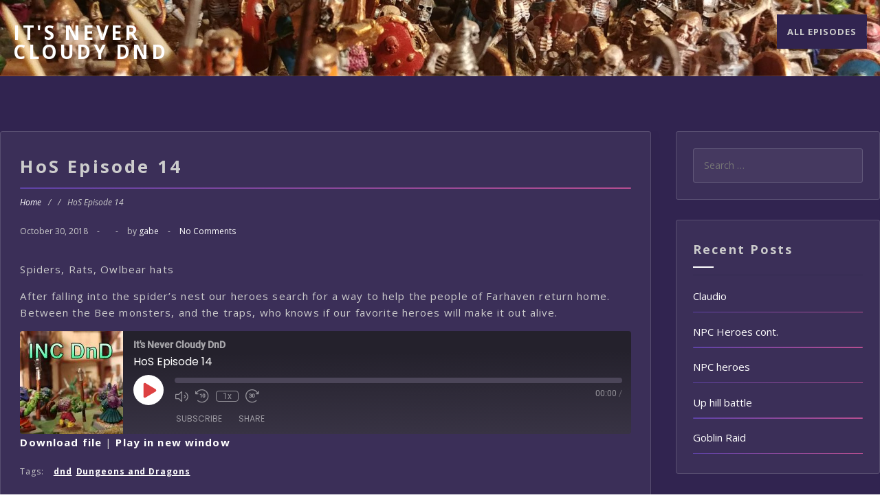

--- FILE ---
content_type: text/html; charset=UTF-8
request_url: https://incdnd.phyrecide.com/podcast/hos-episode-14/
body_size: 14693
content:
<!DOCTYPE html>
<html lang="en-US">
<head>
	<meta charset="UTF-8">
	<meta name="viewport" content="width=device-width">
	<link rel="profile" href="http://gmpg.org/xfn/11">
	<link rel="pingback" href="https://incdnd.phyrecide.com/xmlrpc.php">
	<title>HoS Episode 14 &#8211; It&#039;s Never Cloudy DnD</title>
<meta name='robots' content='max-image-preview:large' />
<link rel='dns-prefetch' href='//fonts.googleapis.com' />
<link rel="alternate" type="application/rss+xml" title="It&#039;s Never Cloudy DnD &raquo; Feed" href="https://incdnd.phyrecide.com/feed/" />
<link rel="alternate" type="application/rss+xml" title="It&#039;s Never Cloudy DnD &raquo; Comments Feed" href="https://incdnd.phyrecide.com/comments/feed/" />
<link rel="alternate" type="application/rss+xml" title="It&#039;s Never Cloudy DnD &raquo; HoS Episode 14 Comments Feed" href="https://incdnd.phyrecide.com/podcast/hos-episode-14/feed/" />
<link rel="alternate" title="oEmbed (JSON)" type="application/json+oembed" href="https://incdnd.phyrecide.com/wp-json/oembed/1.0/embed?url=https%3A%2F%2Fincdnd.phyrecide.com%2Fpodcast%2Fhos-episode-14%2F" />
<link rel="alternate" title="oEmbed (XML)" type="text/xml+oembed" href="https://incdnd.phyrecide.com/wp-json/oembed/1.0/embed?url=https%3A%2F%2Fincdnd.phyrecide.com%2Fpodcast%2Fhos-episode-14%2F&#038;format=xml" />
		<!-- This site uses the Google Analytics by ExactMetrics plugin v8.1.0 - Using Analytics tracking - https://www.exactmetrics.com/ -->
							<script src="//www.googletagmanager.com/gtag/js?id=G-Q6KKBVHVKD"  data-cfasync="false" data-wpfc-render="false" type="text/javascript" async></script>
			<script data-cfasync="false" data-wpfc-render="false" type="text/javascript">
				var em_version = '8.1.0';
				var em_track_user = true;
				var em_no_track_reason = '';
								var ExactMetricsDefaultLocations = {"page_location":"https:\/\/incdnd.phyrecide.com\/podcast\/hos-episode-14\/"};
				if ( typeof ExactMetricsPrivacyGuardFilter === 'function' ) {
					var ExactMetricsLocations = (typeof ExactMetricsExcludeQuery === 'object') ? ExactMetricsPrivacyGuardFilter( ExactMetricsExcludeQuery ) : ExactMetricsPrivacyGuardFilter( ExactMetricsDefaultLocations );
				} else {
					var ExactMetricsLocations = (typeof ExactMetricsExcludeQuery === 'object') ? ExactMetricsExcludeQuery : ExactMetricsDefaultLocations;
				}

								var disableStrs = [
										'ga-disable-G-Q6KKBVHVKD',
									];

				/* Function to detect opted out users */
				function __gtagTrackerIsOptedOut() {
					for (var index = 0; index < disableStrs.length; index++) {
						if (document.cookie.indexOf(disableStrs[index] + '=true') > -1) {
							return true;
						}
					}

					return false;
				}

				/* Disable tracking if the opt-out cookie exists. */
				if (__gtagTrackerIsOptedOut()) {
					for (var index = 0; index < disableStrs.length; index++) {
						window[disableStrs[index]] = true;
					}
				}

				/* Opt-out function */
				function __gtagTrackerOptout() {
					for (var index = 0; index < disableStrs.length; index++) {
						document.cookie = disableStrs[index] + '=true; expires=Thu, 31 Dec 2099 23:59:59 UTC; path=/';
						window[disableStrs[index]] = true;
					}
				}

				if ('undefined' === typeof gaOptout) {
					function gaOptout() {
						__gtagTrackerOptout();
					}
				}
								window.dataLayer = window.dataLayer || [];

				window.ExactMetricsDualTracker = {
					helpers: {},
					trackers: {},
				};
				if (em_track_user) {
					function __gtagDataLayer() {
						dataLayer.push(arguments);
					}

					function __gtagTracker(type, name, parameters) {
						if (!parameters) {
							parameters = {};
						}

						if (parameters.send_to) {
							__gtagDataLayer.apply(null, arguments);
							return;
						}

						if (type === 'event') {
														parameters.send_to = exactmetrics_frontend.v4_id;
							var hookName = name;
							if (typeof parameters['event_category'] !== 'undefined') {
								hookName = parameters['event_category'] + ':' + name;
							}

							if (typeof ExactMetricsDualTracker.trackers[hookName] !== 'undefined') {
								ExactMetricsDualTracker.trackers[hookName](parameters);
							} else {
								__gtagDataLayer('event', name, parameters);
							}
							
						} else {
							__gtagDataLayer.apply(null, arguments);
						}
					}

					__gtagTracker('js', new Date());
					__gtagTracker('set', {
						'developer_id.dNDMyYj': true,
											});
					if ( ExactMetricsLocations.page_location ) {
						__gtagTracker('set', ExactMetricsLocations);
					}
										__gtagTracker('config', 'G-Q6KKBVHVKD', {"forceSSL":"true","page_path":location.pathname + location.search + location.hash} );
															window.gtag = __gtagTracker;										(function () {
						/* https://developers.google.com/analytics/devguides/collection/analyticsjs/ */
						/* ga and __gaTracker compatibility shim. */
						var noopfn = function () {
							return null;
						};
						var newtracker = function () {
							return new Tracker();
						};
						var Tracker = function () {
							return null;
						};
						var p = Tracker.prototype;
						p.get = noopfn;
						p.set = noopfn;
						p.send = function () {
							var args = Array.prototype.slice.call(arguments);
							args.unshift('send');
							__gaTracker.apply(null, args);
						};
						var __gaTracker = function () {
							var len = arguments.length;
							if (len === 0) {
								return;
							}
							var f = arguments[len - 1];
							if (typeof f !== 'object' || f === null || typeof f.hitCallback !== 'function') {
								if ('send' === arguments[0]) {
									var hitConverted, hitObject = false, action;
									if ('event' === arguments[1]) {
										if ('undefined' !== typeof arguments[3]) {
											hitObject = {
												'eventAction': arguments[3],
												'eventCategory': arguments[2],
												'eventLabel': arguments[4],
												'value': arguments[5] ? arguments[5] : 1,
											}
										}
									}
									if ('pageview' === arguments[1]) {
										if ('undefined' !== typeof arguments[2]) {
											hitObject = {
												'eventAction': 'page_view',
												'page_path': arguments[2],
											}
										}
									}
									if (typeof arguments[2] === 'object') {
										hitObject = arguments[2];
									}
									if (typeof arguments[5] === 'object') {
										Object.assign(hitObject, arguments[5]);
									}
									if ('undefined' !== typeof arguments[1].hitType) {
										hitObject = arguments[1];
										if ('pageview' === hitObject.hitType) {
											hitObject.eventAction = 'page_view';
										}
									}
									if (hitObject) {
										action = 'timing' === arguments[1].hitType ? 'timing_complete' : hitObject.eventAction;
										hitConverted = mapArgs(hitObject);
										__gtagTracker('event', action, hitConverted);
									}
								}
								return;
							}

							function mapArgs(args) {
								var arg, hit = {};
								var gaMap = {
									'eventCategory': 'event_category',
									'eventAction': 'event_action',
									'eventLabel': 'event_label',
									'eventValue': 'event_value',
									'nonInteraction': 'non_interaction',
									'timingCategory': 'event_category',
									'timingVar': 'name',
									'timingValue': 'value',
									'timingLabel': 'event_label',
									'page': 'page_path',
									'location': 'page_location',
									'title': 'page_title',
									'referrer' : 'page_referrer',
								};
								for (arg in args) {
																		if (!(!args.hasOwnProperty(arg) || !gaMap.hasOwnProperty(arg))) {
										hit[gaMap[arg]] = args[arg];
									} else {
										hit[arg] = args[arg];
									}
								}
								return hit;
							}

							try {
								f.hitCallback();
							} catch (ex) {
							}
						};
						__gaTracker.create = newtracker;
						__gaTracker.getByName = newtracker;
						__gaTracker.getAll = function () {
							return [];
						};
						__gaTracker.remove = noopfn;
						__gaTracker.loaded = true;
						window['__gaTracker'] = __gaTracker;
					})();
									} else {
										console.log("");
					(function () {
						function __gtagTracker() {
							return null;
						}

						window['__gtagTracker'] = __gtagTracker;
						window['gtag'] = __gtagTracker;
					})();
									}
			</script>
				<!-- / Google Analytics by ExactMetrics -->
		<style id='wp-img-auto-sizes-contain-inline-css' type='text/css'>
img:is([sizes=auto i],[sizes^="auto," i]){contain-intrinsic-size:3000px 1500px}
/*# sourceURL=wp-img-auto-sizes-contain-inline-css */
</style>
<style id='wp-emoji-styles-inline-css' type='text/css'>

	img.wp-smiley, img.emoji {
		display: inline !important;
		border: none !important;
		box-shadow: none !important;
		height: 1em !important;
		width: 1em !important;
		margin: 0 0.07em !important;
		vertical-align: -0.1em !important;
		background: none !important;
		padding: 0 !important;
	}
/*# sourceURL=wp-emoji-styles-inline-css */
</style>
<style id='wp-block-library-inline-css' type='text/css'>
:root{--wp-block-synced-color:#7a00df;--wp-block-synced-color--rgb:122,0,223;--wp-bound-block-color:var(--wp-block-synced-color);--wp-editor-canvas-background:#ddd;--wp-admin-theme-color:#007cba;--wp-admin-theme-color--rgb:0,124,186;--wp-admin-theme-color-darker-10:#006ba1;--wp-admin-theme-color-darker-10--rgb:0,107,160.5;--wp-admin-theme-color-darker-20:#005a87;--wp-admin-theme-color-darker-20--rgb:0,90,135;--wp-admin-border-width-focus:2px}@media (min-resolution:192dpi){:root{--wp-admin-border-width-focus:1.5px}}.wp-element-button{cursor:pointer}:root .has-very-light-gray-background-color{background-color:#eee}:root .has-very-dark-gray-background-color{background-color:#313131}:root .has-very-light-gray-color{color:#eee}:root .has-very-dark-gray-color{color:#313131}:root .has-vivid-green-cyan-to-vivid-cyan-blue-gradient-background{background:linear-gradient(135deg,#00d084,#0693e3)}:root .has-purple-crush-gradient-background{background:linear-gradient(135deg,#34e2e4,#4721fb 50%,#ab1dfe)}:root .has-hazy-dawn-gradient-background{background:linear-gradient(135deg,#faaca8,#dad0ec)}:root .has-subdued-olive-gradient-background{background:linear-gradient(135deg,#fafae1,#67a671)}:root .has-atomic-cream-gradient-background{background:linear-gradient(135deg,#fdd79a,#004a59)}:root .has-nightshade-gradient-background{background:linear-gradient(135deg,#330968,#31cdcf)}:root .has-midnight-gradient-background{background:linear-gradient(135deg,#020381,#2874fc)}:root{--wp--preset--font-size--normal:16px;--wp--preset--font-size--huge:42px}.has-regular-font-size{font-size:1em}.has-larger-font-size{font-size:2.625em}.has-normal-font-size{font-size:var(--wp--preset--font-size--normal)}.has-huge-font-size{font-size:var(--wp--preset--font-size--huge)}.has-text-align-center{text-align:center}.has-text-align-left{text-align:left}.has-text-align-right{text-align:right}.has-fit-text{white-space:nowrap!important}#end-resizable-editor-section{display:none}.aligncenter{clear:both}.items-justified-left{justify-content:flex-start}.items-justified-center{justify-content:center}.items-justified-right{justify-content:flex-end}.items-justified-space-between{justify-content:space-between}.screen-reader-text{border:0;clip-path:inset(50%);height:1px;margin:-1px;overflow:hidden;padding:0;position:absolute;width:1px;word-wrap:normal!important}.screen-reader-text:focus{background-color:#ddd;clip-path:none;color:#444;display:block;font-size:1em;height:auto;left:5px;line-height:normal;padding:15px 23px 14px;text-decoration:none;top:5px;width:auto;z-index:100000}html :where(.has-border-color){border-style:solid}html :where([style*=border-top-color]){border-top-style:solid}html :where([style*=border-right-color]){border-right-style:solid}html :where([style*=border-bottom-color]){border-bottom-style:solid}html :where([style*=border-left-color]){border-left-style:solid}html :where([style*=border-width]){border-style:solid}html :where([style*=border-top-width]){border-top-style:solid}html :where([style*=border-right-width]){border-right-style:solid}html :where([style*=border-bottom-width]){border-bottom-style:solid}html :where([style*=border-left-width]){border-left-style:solid}html :where(img[class*=wp-image-]){height:auto;max-width:100%}:where(figure){margin:0 0 1em}html :where(.is-position-sticky){--wp-admin--admin-bar--position-offset:var(--wp-admin--admin-bar--height,0px)}@media screen and (max-width:600px){html :where(.is-position-sticky){--wp-admin--admin-bar--position-offset:0px}}

/*# sourceURL=wp-block-library-inline-css */
</style><style id='wp-block-paragraph-inline-css' type='text/css'>
.is-small-text{font-size:.875em}.is-regular-text{font-size:1em}.is-large-text{font-size:2.25em}.is-larger-text{font-size:3em}.has-drop-cap:not(:focus):first-letter{float:left;font-size:8.4em;font-style:normal;font-weight:100;line-height:.68;margin:.05em .1em 0 0;text-transform:uppercase}body.rtl .has-drop-cap:not(:focus):first-letter{float:none;margin-left:.1em}p.has-drop-cap.has-background{overflow:hidden}:root :where(p.has-background){padding:1.25em 2.375em}:where(p.has-text-color:not(.has-link-color)) a{color:inherit}p.has-text-align-left[style*="writing-mode:vertical-lr"],p.has-text-align-right[style*="writing-mode:vertical-rl"]{rotate:180deg}
/*# sourceURL=https://incdnd.phyrecide.com/wp-includes/blocks/paragraph/style.min.css */
</style>
<style id='global-styles-inline-css' type='text/css'>
:root{--wp--preset--aspect-ratio--square: 1;--wp--preset--aspect-ratio--4-3: 4/3;--wp--preset--aspect-ratio--3-4: 3/4;--wp--preset--aspect-ratio--3-2: 3/2;--wp--preset--aspect-ratio--2-3: 2/3;--wp--preset--aspect-ratio--16-9: 16/9;--wp--preset--aspect-ratio--9-16: 9/16;--wp--preset--color--black: #000000;--wp--preset--color--cyan-bluish-gray: #abb8c3;--wp--preset--color--white: #ffffff;--wp--preset--color--pale-pink: #f78da7;--wp--preset--color--vivid-red: #cf2e2e;--wp--preset--color--luminous-vivid-orange: #ff6900;--wp--preset--color--luminous-vivid-amber: #fcb900;--wp--preset--color--light-green-cyan: #7bdcb5;--wp--preset--color--vivid-green-cyan: #00d084;--wp--preset--color--pale-cyan-blue: #8ed1fc;--wp--preset--color--vivid-cyan-blue: #0693e3;--wp--preset--color--vivid-purple: #9b51e0;--wp--preset--gradient--vivid-cyan-blue-to-vivid-purple: linear-gradient(135deg,rgb(6,147,227) 0%,rgb(155,81,224) 100%);--wp--preset--gradient--light-green-cyan-to-vivid-green-cyan: linear-gradient(135deg,rgb(122,220,180) 0%,rgb(0,208,130) 100%);--wp--preset--gradient--luminous-vivid-amber-to-luminous-vivid-orange: linear-gradient(135deg,rgb(252,185,0) 0%,rgb(255,105,0) 100%);--wp--preset--gradient--luminous-vivid-orange-to-vivid-red: linear-gradient(135deg,rgb(255,105,0) 0%,rgb(207,46,46) 100%);--wp--preset--gradient--very-light-gray-to-cyan-bluish-gray: linear-gradient(135deg,rgb(238,238,238) 0%,rgb(169,184,195) 100%);--wp--preset--gradient--cool-to-warm-spectrum: linear-gradient(135deg,rgb(74,234,220) 0%,rgb(151,120,209) 20%,rgb(207,42,186) 40%,rgb(238,44,130) 60%,rgb(251,105,98) 80%,rgb(254,248,76) 100%);--wp--preset--gradient--blush-light-purple: linear-gradient(135deg,rgb(255,206,236) 0%,rgb(152,150,240) 100%);--wp--preset--gradient--blush-bordeaux: linear-gradient(135deg,rgb(254,205,165) 0%,rgb(254,45,45) 50%,rgb(107,0,62) 100%);--wp--preset--gradient--luminous-dusk: linear-gradient(135deg,rgb(255,203,112) 0%,rgb(199,81,192) 50%,rgb(65,88,208) 100%);--wp--preset--gradient--pale-ocean: linear-gradient(135deg,rgb(255,245,203) 0%,rgb(182,227,212) 50%,rgb(51,167,181) 100%);--wp--preset--gradient--electric-grass: linear-gradient(135deg,rgb(202,248,128) 0%,rgb(113,206,126) 100%);--wp--preset--gradient--midnight: linear-gradient(135deg,rgb(2,3,129) 0%,rgb(40,116,252) 100%);--wp--preset--font-size--small: 13px;--wp--preset--font-size--medium: 20px;--wp--preset--font-size--large: 36px;--wp--preset--font-size--x-large: 42px;--wp--preset--spacing--20: 0.44rem;--wp--preset--spacing--30: 0.67rem;--wp--preset--spacing--40: 1rem;--wp--preset--spacing--50: 1.5rem;--wp--preset--spacing--60: 2.25rem;--wp--preset--spacing--70: 3.38rem;--wp--preset--spacing--80: 5.06rem;--wp--preset--shadow--natural: 6px 6px 9px rgba(0, 0, 0, 0.2);--wp--preset--shadow--deep: 12px 12px 50px rgba(0, 0, 0, 0.4);--wp--preset--shadow--sharp: 6px 6px 0px rgba(0, 0, 0, 0.2);--wp--preset--shadow--outlined: 6px 6px 0px -3px rgb(255, 255, 255), 6px 6px rgb(0, 0, 0);--wp--preset--shadow--crisp: 6px 6px 0px rgb(0, 0, 0);}:where(.is-layout-flex){gap: 0.5em;}:where(.is-layout-grid){gap: 0.5em;}body .is-layout-flex{display: flex;}.is-layout-flex{flex-wrap: wrap;align-items: center;}.is-layout-flex > :is(*, div){margin: 0;}body .is-layout-grid{display: grid;}.is-layout-grid > :is(*, div){margin: 0;}:where(.wp-block-columns.is-layout-flex){gap: 2em;}:where(.wp-block-columns.is-layout-grid){gap: 2em;}:where(.wp-block-post-template.is-layout-flex){gap: 1.25em;}:where(.wp-block-post-template.is-layout-grid){gap: 1.25em;}.has-black-color{color: var(--wp--preset--color--black) !important;}.has-cyan-bluish-gray-color{color: var(--wp--preset--color--cyan-bluish-gray) !important;}.has-white-color{color: var(--wp--preset--color--white) !important;}.has-pale-pink-color{color: var(--wp--preset--color--pale-pink) !important;}.has-vivid-red-color{color: var(--wp--preset--color--vivid-red) !important;}.has-luminous-vivid-orange-color{color: var(--wp--preset--color--luminous-vivid-orange) !important;}.has-luminous-vivid-amber-color{color: var(--wp--preset--color--luminous-vivid-amber) !important;}.has-light-green-cyan-color{color: var(--wp--preset--color--light-green-cyan) !important;}.has-vivid-green-cyan-color{color: var(--wp--preset--color--vivid-green-cyan) !important;}.has-pale-cyan-blue-color{color: var(--wp--preset--color--pale-cyan-blue) !important;}.has-vivid-cyan-blue-color{color: var(--wp--preset--color--vivid-cyan-blue) !important;}.has-vivid-purple-color{color: var(--wp--preset--color--vivid-purple) !important;}.has-black-background-color{background-color: var(--wp--preset--color--black) !important;}.has-cyan-bluish-gray-background-color{background-color: var(--wp--preset--color--cyan-bluish-gray) !important;}.has-white-background-color{background-color: var(--wp--preset--color--white) !important;}.has-pale-pink-background-color{background-color: var(--wp--preset--color--pale-pink) !important;}.has-vivid-red-background-color{background-color: var(--wp--preset--color--vivid-red) !important;}.has-luminous-vivid-orange-background-color{background-color: var(--wp--preset--color--luminous-vivid-orange) !important;}.has-luminous-vivid-amber-background-color{background-color: var(--wp--preset--color--luminous-vivid-amber) !important;}.has-light-green-cyan-background-color{background-color: var(--wp--preset--color--light-green-cyan) !important;}.has-vivid-green-cyan-background-color{background-color: var(--wp--preset--color--vivid-green-cyan) !important;}.has-pale-cyan-blue-background-color{background-color: var(--wp--preset--color--pale-cyan-blue) !important;}.has-vivid-cyan-blue-background-color{background-color: var(--wp--preset--color--vivid-cyan-blue) !important;}.has-vivid-purple-background-color{background-color: var(--wp--preset--color--vivid-purple) !important;}.has-black-border-color{border-color: var(--wp--preset--color--black) !important;}.has-cyan-bluish-gray-border-color{border-color: var(--wp--preset--color--cyan-bluish-gray) !important;}.has-white-border-color{border-color: var(--wp--preset--color--white) !important;}.has-pale-pink-border-color{border-color: var(--wp--preset--color--pale-pink) !important;}.has-vivid-red-border-color{border-color: var(--wp--preset--color--vivid-red) !important;}.has-luminous-vivid-orange-border-color{border-color: var(--wp--preset--color--luminous-vivid-orange) !important;}.has-luminous-vivid-amber-border-color{border-color: var(--wp--preset--color--luminous-vivid-amber) !important;}.has-light-green-cyan-border-color{border-color: var(--wp--preset--color--light-green-cyan) !important;}.has-vivid-green-cyan-border-color{border-color: var(--wp--preset--color--vivid-green-cyan) !important;}.has-pale-cyan-blue-border-color{border-color: var(--wp--preset--color--pale-cyan-blue) !important;}.has-vivid-cyan-blue-border-color{border-color: var(--wp--preset--color--vivid-cyan-blue) !important;}.has-vivid-purple-border-color{border-color: var(--wp--preset--color--vivid-purple) !important;}.has-vivid-cyan-blue-to-vivid-purple-gradient-background{background: var(--wp--preset--gradient--vivid-cyan-blue-to-vivid-purple) !important;}.has-light-green-cyan-to-vivid-green-cyan-gradient-background{background: var(--wp--preset--gradient--light-green-cyan-to-vivid-green-cyan) !important;}.has-luminous-vivid-amber-to-luminous-vivid-orange-gradient-background{background: var(--wp--preset--gradient--luminous-vivid-amber-to-luminous-vivid-orange) !important;}.has-luminous-vivid-orange-to-vivid-red-gradient-background{background: var(--wp--preset--gradient--luminous-vivid-orange-to-vivid-red) !important;}.has-very-light-gray-to-cyan-bluish-gray-gradient-background{background: var(--wp--preset--gradient--very-light-gray-to-cyan-bluish-gray) !important;}.has-cool-to-warm-spectrum-gradient-background{background: var(--wp--preset--gradient--cool-to-warm-spectrum) !important;}.has-blush-light-purple-gradient-background{background: var(--wp--preset--gradient--blush-light-purple) !important;}.has-blush-bordeaux-gradient-background{background: var(--wp--preset--gradient--blush-bordeaux) !important;}.has-luminous-dusk-gradient-background{background: var(--wp--preset--gradient--luminous-dusk) !important;}.has-pale-ocean-gradient-background{background: var(--wp--preset--gradient--pale-ocean) !important;}.has-electric-grass-gradient-background{background: var(--wp--preset--gradient--electric-grass) !important;}.has-midnight-gradient-background{background: var(--wp--preset--gradient--midnight) !important;}.has-small-font-size{font-size: var(--wp--preset--font-size--small) !important;}.has-medium-font-size{font-size: var(--wp--preset--font-size--medium) !important;}.has-large-font-size{font-size: var(--wp--preset--font-size--large) !important;}.has-x-large-font-size{font-size: var(--wp--preset--font-size--x-large) !important;}
/*# sourceURL=global-styles-inline-css */
</style>

<style id='classic-theme-styles-inline-css' type='text/css'>
/*! This file is auto-generated */
.wp-block-button__link{color:#fff;background-color:#32373c;border-radius:9999px;box-shadow:none;text-decoration:none;padding:calc(.667em + 2px) calc(1.333em + 2px);font-size:1.125em}.wp-block-file__button{background:#32373c;color:#fff;text-decoration:none}
/*# sourceURL=/wp-includes/css/classic-themes.min.css */
</style>
<link rel='stylesheet' id='contact-form-7-css' href='https://incdnd.phyrecide.com/wp-content/plugins/contact-form-7/includes/css/styles.css?ver=6.1.4' type='text/css' media='all' />
<link rel='stylesheet' id='bootstrap-css' href='https://incdnd.phyrecide.com/wp-content/themes/andorra/css/bootstrap.css?ver=fa39ea8eb131d24885592941f23cba0b' type='text/css' media='all' />
<link rel='stylesheet' id='andorra-css' href='https://incdnd.phyrecide.com/wp-content/themes/andorra/style.css?ver=fa39ea8eb131d24885592941f23cba0b' type='text/css' media='all' />
<link rel='stylesheet' id='responsive-css' href='https://incdnd.phyrecide.com/wp-content/themes/andorra/css/responsive.css?ver=fa39ea8eb131d24885592941f23cba0b' type='text/css' media='all' />
<link rel='stylesheet' id='font-awesome-css' href='https://incdnd.phyrecide.com/wp-content/themes/andorra/css/font-awesome.css?ver=fa39ea8eb131d24885592941f23cba0b' type='text/css' media='all' />
<link rel='stylesheet' id='andorra-body-font-css' href='//fonts.googleapis.com/css?family=Open+Sans%3A400%2C400italic%2C700%2C700italic&#038;subset=latin%2Cgreek-ext%2Ccyrillic%2Clatin-ext%2Cgreek%2Ccyrillic-ext%2Cvietnamese&#038;ver=fa39ea8eb131d24885592941f23cba0b' type='text/css' media='all' />
<link rel='stylesheet' id='andorra-menu-font-css' href='//fonts.googleapis.com/css?family=Open+Sans%3A400%2C400italic%2C700%2C700italic&#038;subset=latin%2Cgreek-ext%2Ccyrillic%2Clatin-ext%2Cgreek%2Ccyrillic-ext%2Cvietnamese&#038;ver=fa39ea8eb131d24885592941f23cba0b' type='text/css' media='all' />
<link rel='stylesheet' id='andorra-logo-font-css' href='//fonts.googleapis.com/css?family=Open+Sans%3A400%2C400italic%2C700%2C700italic&#038;subset=latin%2Cgreek-ext%2Ccyrillic%2Clatin-ext%2Cgreek%2Ccyrillic-ext%2Cvietnamese&#038;ver=fa39ea8eb131d24885592941f23cba0b' type='text/css' media='all' />
<script type="text/javascript" src="https://incdnd.phyrecide.com/wp-content/plugins/google-analytics-dashboard-for-wp/assets/js/frontend-gtag.min.js?ver=8.1.0" id="exactmetrics-frontend-script-js" async="async" data-wp-strategy="async"></script>
<script data-cfasync="false" data-wpfc-render="false" type="text/javascript" id='exactmetrics-frontend-script-js-extra'>/* <![CDATA[ */
var exactmetrics_frontend = {"js_events_tracking":"true","download_extensions":"zip,mp3,mpeg,pdf,docx,pptx,xlsx,rar","inbound_paths":"[{\"path\":\"\\\/go\\\/\",\"label\":\"affiliate\"},{\"path\":\"\\\/recommend\\\/\",\"label\":\"affiliate\"},{\"path\":\"\\\/out\\\/\",\"label\":\"Affiliate\"}]","home_url":"https:\/\/incdnd.phyrecide.com","hash_tracking":"true","v4_id":"G-Q6KKBVHVKD"};/* ]]> */
</script>
<script type="text/javascript" src="https://incdnd.phyrecide.com/wp-includes/js/jquery/jquery.min.js?ver=3.7.1" id="jquery-core-js"></script>
<script type="text/javascript" src="https://incdnd.phyrecide.com/wp-includes/js/jquery/jquery-migrate.min.js?ver=3.4.1" id="jquery-migrate-js"></script>
<script type="text/javascript" src="https://incdnd.phyrecide.com/wp-content/themes/andorra/js/bootstrap.js?ver=fa39ea8eb131d24885592941f23cba0b" id="bootstrap-js"></script>
<script type="text/javascript" src="https://incdnd.phyrecide.com/wp-content/themes/andorra/js/jquery.smartmenus.js?ver=fa39ea8eb131d24885592941f23cba0b" id="jquery-smartmenus-js"></script>
<script type="text/javascript" src="https://incdnd.phyrecide.com/wp-content/themes/andorra/js/jquery.smartmenus.bootstrap.js?ver=fa39ea8eb131d24885592941f23cba0b" id="smartmenus-bootstrap-js"></script>
<script type="text/javascript" src="https://incdnd.phyrecide.com/wp-content/themes/andorra/js/imgLiquid.js?ver=fa39ea8eb131d24885592941f23cba0b" id="imgLiquid-js"></script>
<script type="text/javascript" src="https://incdnd.phyrecide.com/wp-content/themes/andorra/js/modernizr.js?ver=fa39ea8eb131d24885592941f23cba0b" id="modernizr-js"></script>
<script type="text/javascript" src="https://incdnd.phyrecide.com/wp-content/themes/andorra/js/stickUp.js?ver=fa39ea8eb131d24885592941f23cba0b" id="stickUp-js"></script>
<script type="text/javascript" src="https://incdnd.phyrecide.com/wp-content/themes/andorra/js/andorra-sticky.js?ver=fa39ea8eb131d24885592941f23cba0b" id="andorra-sticky-js"></script>
<link rel="https://api.w.org/" href="https://incdnd.phyrecide.com/wp-json/" /><link rel="alternate" title="JSON" type="application/json" href="https://incdnd.phyrecide.com/wp-json/wp/v2/podcast/142" /><link rel="EditURI" type="application/rsd+xml" title="RSD" href="https://incdnd.phyrecide.com/xmlrpc.php?rsd" />

<link rel="canonical" href="https://incdnd.phyrecide.com/podcast/hos-episode-14/" />
<link rel='shortlink' href='https://incdnd.phyrecide.com/?p=142' />

<link rel="alternate" type="application/rss+xml" title="Podcast RSS feed" href="https://incdnd.phyrecide.com/feed/podcast" />

<!--Custom Styling-->
<style media="screen" type="text/css">
blockquote, address, .page-links a:hover, .post-format-wrap, .sidebar .widget .widget-separator-holder .widget-separator {border-color:#ffffff}
.meta span i, .more-link, .post-title h3:hover, #main .standard-posts-wrapper .posts-wrapper .post-single .text-holder-full .post-format-wrap p.link-text a:hover, .breadcrumbs .breadcrumbs-wrap ul li a:hover, #article p a, .link-post i.fa, .quote-post i.fa, #article .link-post p.link-text a:hover, .link-post p.link-text a:hover, .quote-post span.quote-author, .post-single ul.link-pages li a strong, .post-info span i, .footer-widget-col ul li a:hover, .sidebar ul.link-pages li.next-link a span, .sidebar ul.link-pages li.previous-link a span, .sidebar ul.link-pages li i, .btn-default:hover, .post-tags a, .post-title h2:hover, a:hover {color:#ffffff}
button, .page-links a:hover {background:#ffffff}
.search-submit,.wpcf7-form-control,.main-navigation ul ul, .content-boxes .circle, .section-title-right:after, .section-title:after, .content-btn, #comments .form-submit #submit, .post-button, .simple-pagination span, .pagination span, .pagination a {background-color:#ffffff}
.back-to-top {color:#888888}
.back-to-top i.fa:hover {color:#ffffff}
#logo, .logo {width:300px }
#logo, .logo {height:30px }
#logo { margin-top:12px }
#logo { margin-right:25px }
#logo, .logo {text-transform: uppercase }
#logo, .logo {font-family:Open Sans}
#logo, .logo {font-size:28px }
#logo, .logo {font-weight:700}
#logo a, .logo a {color:#ffffff}
#logo h5.site-description, .sidebar-footer .site-description {font-size:13px }
#logo .site-description, .sidebar-footer .site-description {color:#ffffff}
#logo .site-description, .sidebar-footer .site-description {text-transform: uppercase}
#navbar ul li a {font-family:Open Sans}
#navbar ul li a {font-size:13px}
#navbar ul li a {text-transform: uppercase;}
.navbar-nav li a {color:#cccccc}
.navbar-nav .dropdown-menu li a {color:#f7f7f7}
.dropdown-menu {border-bottom: 5px solid #f7f7f7}
.navbar-nav {background-color:#312450}
.dropdown-menu { background:#312450}
.navbar-nav li a:hover {color:#ffffff}
.navbar-nav ul li a:hover, .navbar-nav ul li a:focus, .navbar-nav ul li a.active, .navbar-nav ul li a.active-parent, .navbar-nav ul li.current_page_item a, #menu-navmenu li a:hover { background:#312450}
.active a { color:#ffffff !important}
body {font-family:Open Sans}
body, p {font-size:15px}
body {color:#cccccc}
a {color:#ffffff}
#header-holder { background-color: #312450}
#header-holder {opacity:1}
#header-top .top-phone, #header-top p, #header-top a, #header-top i, .top-address { color:#cccccc}
#header-top { background-color: #5e42a6}
.banner ul li { height:500px;}
.banner .inner h1 { color:#ffffff}
.iis-caption-title a { color:#ffffff}
.banner .inner p { color: #ffffff}
.iis-caption-content p { color: #ffffff}
.banner .btn { color: #ffffff}
.banner .btn { border-color: #ffffff}
.banner .inner { padding-top: 180px}
.iis-caption { margin-top: 180px}
.banner .inner { width: 80%}
.iis-caption { max-width: 80%}
.ideal-image-slider .iis-caption .iis-caption-title a { font-size: 44px}
.ideal-image-slider .iis-caption .iis-caption-title a { line-height: 44px}
.iis-caption-content p { font-size: 14px}
.iis-caption { opacity: 1}
#footer { background-color:#5e42a6}
#copyright { background-color:#312450}
.footer-widget-col h4 { color:#ffffff}
.footer-widget-col a, .footer-widget-col { color:#ffffff}
.home-blog {background: none repeat scroll 0 0 #312450}
.from-blog h3 {color:#cccccc;}
.from-blog h2 {color:#ffffff;}
.from-blog {background: none repeat scroll 0 0 #312450;}
.blog-top-image {background: none repeat scroll 0 0 #5e42a6;}
.blog-top-image h1.section-title, .blog-top-image h1.section-title-right {color:#ffffff;}
.from-blog a.blog-read-more {background-color: #ffffff;}
.featured-page {background: none repeat scroll 0 0 #312450;}
.featured-page h1, .featured-page h1 a {color:#ffffff;}
.featured-page p {color:#cccccc;}
.featured-page a.featured-page-link {background-color: #b74e91;}
#features { background-color:#5e42a6;}
h4.sub-title, #features p { color:#cccccc;}
#features .section-title, #features h3 { color:#ffffff;}
#features .feature i.fa { color:#ffffff;}
#features .feature .circle i.fa { font-size:32px;}
#features .feature .circle { background-color:#312450;}
#services { background-color:#312450;}
#services h3, #services h3 a, .services-left .service .service-head h3 a { color:#ffffff;}
#services p { color:#cccccc;}
.services i.fa, .services-left .circle i.fa { color:#cccccc;}
.get-in-touch { background-color: #5e42a6}
.get-in-touch h2.boxtitle, .get-in-touch h2.boxtitle a {color:#ffffff;}
.get-in-touch h4.sub-title, .get-in-touch p {color:#cccccc;}
.git-link { background-color: #b74e91}
#menu-social li a { color:#ffffff}
#social-bar ul li a { background-color:#312450}
#menu-social li a:hover { background-color:#b74e91}
</style>
<style type="text/css">.recentcomments a{display:inline !important;padding:0 !important;margin:0 !important;}</style><style type="text/css" id="custom-background-css">
body.custom-background { background-image: url("https://incdnd.phyrecide.com/wp-content/themes/andorra/images/assets/bg.jpg"); background-position: left top; background-size: auto; background-repeat: repeat; background-attachment: scroll; }
</style>
	<link rel='stylesheet' id='ssp-castos-player-css' href='https://incdnd.phyrecide.com/wp-content/plugins/seriously-simple-podcasting/assets/css/castos-player.min.css?ver=3.14.2' type='text/css' media='all' />
</head>
<body class="wp-singular podcast-template-default single single-podcast postid-142 custom-background wp-theme-andorra">
<div id="grid-container">
	<div class="clear"></div>
							<div id="header-holder" style="background: url(https://incdnd.phyrecide.com/wp-content/uploads/sites/4/2018/08/cropped-0829181858c.jpg) 0 0 no-repeat; -webkit-background-size: cover; -moz-background-size: cover; -o-background-size: cover; background-size: cover;">
					<div id ="header-wrap">
      			<nav class="navbar navbar-default">
					<div id="logo">
													<a href="https://incdnd.phyrecide.com/">It&#039;s Never Cloudy DnD</a>
																	</div>
        			<div class="navbar-header">
            			<button type="button" class="navbar-toggle collapsed" data-toggle="collapse" data-target="#navbar" aria-expanded="false" aria-controls="navbar">
              			<span class="sr-only">Toggle navigation</span>
              			<span class="icon-bar"></span>
              			<span class="icon-bar"></span>
              			<span class="icon-bar"></span>
            			</button>
          			</div><!--navbar-header-->
          			<div id="navbar" class="navbar-collapse collapse">
					<ul id="menu-mainmenu" class="nav navbar-nav"><li id="menu-item-10" class="menu-item menu-item-type-post_type_archive menu-item-object-podcast menu-item-10"><a title="All Episodes" href="https://incdnd.phyrecide.com/podcast/">All Episodes</a></li>
</ul>					
          			</div><!--/.nav-collapse -->
      			</nav>
			</div><!--header-wrap-->
		</div><!--header-holder-->	<div id="main" class="col2-l">
	<div class="content-posts-wrap">
	<div id="content-box">
		<div id="post-body">
			<div class="post-single post-142 podcast type-podcast status-publish hentry tag-dnd tag-dungeons-and-dragons series-its-never-cloudy-dnd">
				<h1 id="post-title" class="entry-title post-142 podcast type-podcast status-publish hentry tag-dnd tag-dungeons-and-dragons series-its-never-cloudy-dnd">HoS Episode 14</h1>
							<div class="breadcrumbs">
					<div class="breadcrumbs-wrap"> 
						<ul><li><a href="https://incdnd.phyrecide.com">Home</a></li><li class="separator"> / </li><li></li><li class="separator"> / </li><li>HoS Episode 14</li></ul>					</div><!--breadcrumbs-wrap-->
				</div><!--breadcrumbs-->
							<div class="post-info">
	<span>October 30, 2018 </span>
	<span class="separator"> - </span>
		<span class="separator-1"> - </span>
	<span>by <a href="https://incdnd.phyrecide.com/author/gabe/" title="Posts by gabe" rel="author">gabe</a> </span>
	<span class="separator"> - </span>
	<span><a href="https://incdnd.phyrecide.com/podcast/hos-episode-14/#respond">No Comments</a></span>
</div>				<div id="article">
					
<p>Spiders, Rats, Owlbear hats </p>



<p>After falling into the spider&#8217;s nest our heroes search for a way to help the people of Farhaven return home. Between the Bee monsters, and the traps, who knows if our favorite heroes will make it out alive.</p>
<div class="podcast_player"><div id="2420994097" class="castos-player dark-mode " tabindex="0" data-episode="142" data-player_id="2420994097">
	<div class="player">
		<div class="player__main">
			<div class="player__artwork player__artwork-142">
				<img decoding="async" src="https://incdnd.phyrecide.com/wp-content/uploads/sites/4/2018/08/incdnd_logo_itunes-150x150.jpg"
					 alt="It&#039;s Never Cloudy DnD"
					 title="It&#039;s Never Cloudy DnD">
			</div>
			<div class="player__body">
				<div class="currently-playing">
					<div class="show player__podcast-title">
						It's Never Cloudy DnD					</div>
					<div class="episode-title player__episode-title">HoS Episode 14</div>
				</div>
				<div class="play-progress">
					<div class="play-pause-controls">
						<button title="Play" aria-label="Play Episode" aria-pressed="false" class="play-btn">
							<span class="screen-reader-text">Play Episode</span>
						</button>
						<button title="Pause" aria-label="Pause Episode" aria-pressed="false" class="pause-btn hide">
							<span class="screen-reader-text">Pause Episode</span>
						</button>
						<img decoding="async" src="https://incdnd.phyrecide.com/wp-content/plugins/seriously-simple-podcasting/assets/css/images/player/images/icon-loader.svg" alt="Loading" class="ssp-loader hide"/>
					</div>
					<div>
						<audio preload="none" class="clip clip-142">
							<source src="http://incdnd.phyrecide.com/wp-content/uploads/sites/4/2018/10/HoS-Episode-14-101818-5.52-PM.mp3">
						</audio>
						<div class="ssp-progress" role="progressbar" title="Seek" aria-valuenow="0" aria-valuemin="0" aria-valuemax="0">
							<span class="progress__filled"></span>
						</div>
						<div class="ssp-playback playback">
							<div class="playback__controls">
								<button class="player-btn player-btn__volume" title="Mute/Unmute">
									<span class="screen-reader-text">Mute/Unmute Episode</span>
								</button>
								<button data-skip="-10" class="player-btn player-btn__rwd" title="Rewind 10 seconds">
									<span class="screen-reader-text">Rewind 10 Seconds</span>
								</button>
								<button data-speed="1" class="player-btn player-btn__speed" title="Playback Speed" aria-label="Playback Speed">1x</button>
								<button data-skip="30" class="player-btn player-btn__fwd" title="Fast Forward 30 seconds">
									<span class="screen-reader-text">Fast Forward 30 seconds</span>
								</button>
							</div>
							<div class="playback__timers">
								<time class="ssp-timer">00:00</time>
								<span>/</span>
								<!-- We need actual duration here from the server -->
								<time class="ssp-duration" datetime="PT0H0M0S"></time>
							</div>
						</div>
					</div>
				</div>
									<nav class="player-panels-nav">
													<button class="subscribe-btn" id="subscribe-btn-142" title="Subscribe">Subscribe</button>
																			<button class="share-btn" id="share-btn-142" title="Share">Share</button>
											</nav>
							</div>
		</div>
	</div>
			<div class="player-panels player-panels-142">
							<div class="subscribe player-panel subscribe-142">
					<div class="close-btn close-btn-142">
						<span></span>
						<span></span>
					</div>
					<div class="panel__inner">
						<div class="subscribe-icons">
													</div>
						<div class="player-panel-row" aria-label="RSS Feed URL">
							<div class="title">RSS Feed</div>
							<div>
								<input value="https://incdnd.phyrecide.com/feed/podcast/its-never-cloudy-dnd" class="input-rss input-rss-142" title="RSS Feed URL" readonly />
							</div>
							<button class="copy-rss copy-rss-142" title="Copy RSS Feed URL" aria-label="Copy RSS Feed URL"></button>
						</div>
					</div>
				</div>
										<div class="share share-142 player-panel">
					<div class="close-btn close-btn-142">
						<span></span>
						<span></span>
					</div>
					<div class="player-panel-row">
						<div class="title">
							Share						</div>
						<div class="icons-holder">
							<a href="https://www.facebook.com/sharer/sharer.php?u=https://incdnd.phyrecide.com/podcast/hos-episode-14/&t=HoS Episode 14"
							   target="_blank" rel="noopener noreferrer" class="share-icon facebook" title="Share on Facebook">
								<span></span>
							</a>
							<a href="https://twitter.com/intent/tweet?text=https://incdnd.phyrecide.com/podcast/hos-episode-14/&url=HoS Episode 14"
							   target="_blank" rel="noopener noreferrer" class="share-icon twitter" title="Share on Twitter">
								<span></span>
							</a>
							<a href="http://incdnd.phyrecide.com/wp-content/uploads/sites/4/2018/10/HoS-Episode-14-101818-5.52-PM.mp3"
							   target="_blank" rel="noopener noreferrer" class="share-icon download" title="Download" download>
								<span></span>
							</a>
						</div>
					</div>
					<div class="player-panel-row">
						<div class="title">
							Link						</div>
						<div>
							<input value="https://incdnd.phyrecide.com/podcast/hos-episode-14/" class="input-link input-link-142" title="Episode URL" readonly />
						</div>
						<button class="copy-link copy-link-142" title="Copy Episode URL" aria-label="Copy Episode URL" readonly=""></button>
					</div>
					<div class="player-panel-row">
						<div class="title">
							Embed						</div>
						<div style="height: 10px;">
							<input type="text" value='&lt;blockquote class=&quot;wp-embedded-content&quot; data-secret=&quot;GbUYXxLd4x&quot;&gt;&lt;a href=&quot;https://incdnd.phyrecide.com/podcast/hos-episode-14/&quot;&gt;HoS Episode 14&lt;/a&gt;&lt;/blockquote&gt;&lt;iframe sandbox=&quot;allow-scripts&quot; security=&quot;restricted&quot; src=&quot;https://incdnd.phyrecide.com/podcast/hos-episode-14/embed/#?secret=GbUYXxLd4x&quot; width=&quot;500&quot; height=&quot;350&quot; title=&quot;&#8220;HoS Episode 14&#8221; &#8212; It&#039;s Never Cloudy DnD&quot; data-secret=&quot;GbUYXxLd4x&quot; frameborder=&quot;0&quot; marginwidth=&quot;0&quot; marginheight=&quot;0&quot; scrolling=&quot;no&quot; class=&quot;wp-embedded-content&quot;&gt;&lt;/iframe&gt;&lt;script type=&quot;text/javascript&quot;&gt;
/* &lt;![CDATA[ */
/*! This file is auto-generated */
!function(d,l){&quot;use strict&quot;;l.querySelector&amp;&amp;d.addEventListener&amp;&amp;&quot;undefined&quot;!=typeof URL&amp;&amp;(d.wp=d.wp||{},d.wp.receiveEmbedMessage||(d.wp.receiveEmbedMessage=function(e){var t=e.data;if((t||t.secret||t.message||t.value)&amp;&amp;!/[^a-zA-Z0-9]/.test(t.secret)){for(var s,r,n,a=l.querySelectorAll(&#039;iframe[data-secret=&quot;&#039;+t.secret+&#039;&quot;]&#039;),o=l.querySelectorAll(&#039;blockquote[data-secret=&quot;&#039;+t.secret+&#039;&quot;]&#039;),c=new RegExp(&quot;^https?:$&quot;,&quot;i&quot;),i=0;i&lt;o.length;i++)o[i].style.display=&quot;none&quot;;for(i=0;i&lt;a.length;i++)s=a[i],e.source===s.contentWindow&amp;&amp;(s.removeAttribute(&quot;style&quot;),&quot;height&quot;===t.message?(1e3&lt;(r=parseInt(t.value,10))?r=1e3:~~r&lt;200&amp;&amp;(r=200),s.height=r):&quot;link&quot;===t.message&amp;&amp;(r=new URL(s.getAttribute(&quot;src&quot;)),n=new URL(t.value),c.test(n.protocol))&amp;&amp;n.host===r.host&amp;&amp;l.activeElement===s&amp;&amp;(d.top.location.href=t.value))}},d.addEventListener(&quot;message&quot;,d.wp.receiveEmbedMessage,!1),l.addEventListener(&quot;DOMContentLoaded&quot;,function(){for(var e,t,s=l.querySelectorAll(&quot;iframe.wp-embedded-content&quot;),r=0;r&lt;s.length;r++)(t=(e=s[r]).getAttribute(&quot;data-secret&quot;))||(t=Math.random().toString(36).substring(2,12),e.src+=&quot;#?secret=&quot;+t,e.setAttribute(&quot;data-secret&quot;,t)),e.contentWindow.postMessage({message:&quot;ready&quot;,secret:t},&quot;*&quot;)},!1)))}(window,document);
//# sourceURL=https://incdnd.phyrecide.com/wp-includes/js/wp-embed.min.js
/* ]]&gt; */
&lt;/script&gt;
'
								   title="Embed Code"
								   class="input-embed input-embed-142" readonly/>
						</div>
						<button class="copy-embed copy-embed-142" title="Copy Embed Code" aria-label="Copy Embed Code"></button>
					</div>
				</div>
					</div>
	
	

	</div>
<div class="podcast_meta"><aside><p><a href="https://incdnd.phyrecide.com/podcast-download/142/hos-episode-14?ref=download" title="HoS Episode 14 " class="podcast-meta-download">Download file</a> | <a href="https://incdnd.phyrecide.com/podcast-download/142/hos-episode-14?ref=new_window" target="_blank" title="HoS Episode 14 " class="podcast-meta-new-window">Play in new window</a></p></aside></div></div><p class="post-tags"><span>Tags:</span> <a href="https://incdnd.phyrecide.com/tag/dnd/" rel="tag">dnd</a><a href="https://incdnd.phyrecide.com/tag/dungeons-and-dragons/" rel="tag">Dungeons and Dragons</a></p>	<ul class="link-pages">
		<li class="next-link"><a href="https://incdnd.phyrecide.com/podcast/hos-episode-15/" rel="next"><i class="fa fa-chevron-right"></i><strong>Next</strong> <span>HoS Episode 15</span></a></li>
		<li class="previous-link"><a href="https://incdnd.phyrecide.com/podcast/hos-episode-13/" rel="prev"><i class="fa fa-chevron-left"></i><strong>Previous</strong> <span>HoS Episode 13</span></a></li>
	</ul>

<div id="comments" class="comments-area">

	
		<div id="respond" class="comment-respond">
		<h3 id="reply-title" class="comment-reply-title">Leave a Reply <small><a rel="nofollow" id="cancel-comment-reply-link" href="/podcast/hos-episode-14/#respond" style="display:none;">Cancel reply</a></small></h3><form action="https://incdnd.phyrecide.com/wp-comments-post.php" method="post" id="commentform" class="comment-form"><p class="comment-notes"><span id="email-notes">Your email address will not be published.</span> <span class="required-field-message">Required fields are marked <span class="required">*</span></span></p><p class="comment-form-comment"><label for="comment">Comment <span class="required">*</span></label> <textarea id="comment" name="comment" cols="45" rows="8" maxlength="65525" required></textarea></p><p class="comment-form-author"><label for="author">Name <span class="required">*</span></label> <input id="author" name="author" type="text" value="" size="30" maxlength="245" autocomplete="name" required /></p>
<p class="comment-form-email"><label for="email">Email <span class="required">*</span></label> <input id="email" name="email" type="email" value="" size="30" maxlength="100" aria-describedby="email-notes" autocomplete="email" required /></p>
<p class="comment-form-url"><label for="url">Website</label> <input id="url" name="url" type="url" value="" size="30" maxlength="200" autocomplete="url" /></p>
<p class="comment-form-cookies-consent"><input id="wp-comment-cookies-consent" name="wp-comment-cookies-consent" type="checkbox" value="yes" /> <label for="wp-comment-cookies-consent">Save my name, email, and website in this browser for the next time I comment.</label></p>
<p class="form-submit"><input name="submit" type="submit" id="submit" class="submit" value="Post Comment" /> <input type='hidden' name='comment_post_ID' value='142' id='comment_post_ID' />
<input type='hidden' name='comment_parent' id='comment_parent' value='0' />
</p></form>	</div><!-- #respond -->
	
</div><!-- #comments -->
			
				</div><!--article-->
			</div><!--post-single-->
						</div><!--post-body-->
	</div><!--content-box-->
	<div class="sidebar-frame">
		<div class="sidebar">
			<div id="search-2" class="widget wow fadeIn widget_search" data-wow-delay="0.5s"><form role="search" method="get" class="search-form" action="https://incdnd.phyrecide.com/">
				<label>
					<span class="screen-reader-text">Search for:</span>
					<input type="search" class="search-field" placeholder="Search &hellip;" value="" name="s" />
				</label>
				<input type="submit" class="search-submit" value="Search" />
			</form></div>
		<div id="recent-posts-2" class="widget wow fadeIn widget_recent_entries" data-wow-delay="0.5s">
		<div class="widget-title clearfix"><h4><span>Recent Posts</span></h4><div class="widget-separator-holder clearfix"><div class="widget-separator"></div></div></div>
		<ul>
											<li>
					<a href="https://incdnd.phyrecide.com/2018/11/06/claudio/">Claudio</a>
									</li>
											<li>
					<a href="https://incdnd.phyrecide.com/2018/11/06/npc-heroes-cont/">NPC Heroes cont.</a>
									</li>
											<li>
					<a href="https://incdnd.phyrecide.com/2018/11/06/npc-heroes/">NPC heroes</a>
									</li>
											<li>
					<a href="https://incdnd.phyrecide.com/2018/08/31/up-hill-battle/">Up hill battle</a>
									</li>
											<li>
					<a href="https://incdnd.phyrecide.com/2018/08/29/goblin-raid/">Goblin Raid</a>
									</li>
					</ul>

		</div><div id="recent-comments-2" class="widget wow fadeIn widget_recent_comments" data-wow-delay="0.5s"><div class="widget-title clearfix"><h4><span>Recent Comments</span></h4><div class="widget-separator-holder clearfix"><div class="widget-separator"></div></div></div><ul id="recentcomments"><li class="recentcomments"><span class="comment-author-link">gabe</span> on <a href="https://incdnd.phyrecide.com/podcast/hos-epitaph/#comment-51">HoS Epitaph</a></li><li class="recentcomments"><span class="comment-author-link"><a href="https://www.dailystrength.org/journals/how-to-get-approved-on-loans-if-you-are-blacklisted" class="url" rel="ugc external nofollow">2500 installment loan no credit check</a></span> on <a href="https://incdnd.phyrecide.com/podcast/hos-epitaph/#comment-41">HoS Epitaph</a></li><li class="recentcomments"><span class="comment-author-link">gabe</span> on <a href="https://incdnd.phyrecide.com/2018/08/28/krunc/#comment-3">Krunc</a></li><li class="recentcomments"><span class="comment-author-link">gabe</span> on <a href="https://incdnd.phyrecide.com/2018/08/28/aelin/#comment-2">Aelin</a></li></ul></div><div id="archives-2" class="widget wow fadeIn widget_archive" data-wow-delay="0.5s"><div class="widget-title clearfix"><h4><span>Archives</span></h4><div class="widget-separator-holder clearfix"><div class="widget-separator"></div></div></div>
			<ul>
					<li><a href='https://incdnd.phyrecide.com/2018/11/'>November 2018</a></li>
	<li><a href='https://incdnd.phyrecide.com/2018/08/'>August 2018</a></li>
			</ul>

			</div><div id="categories-2" class="widget wow fadeIn widget_categories" data-wow-delay="0.5s"><div class="widget-title clearfix"><h4><span>Categories</span></h4><div class="widget-separator-holder clearfix"><div class="widget-separator"></div></div></div>
			<ul>
					<li class="cat-item cat-item-3"><a href="https://incdnd.phyrecide.com/category/hos/">House of the Spiral</a>
</li>
	<li class="cat-item cat-item-1"><a href="https://incdnd.phyrecide.com/category/uncategorized/">Uncategorized</a>
</li>
			</ul>

			</div><div id="meta-2" class="widget wow fadeIn widget_meta" data-wow-delay="0.5s"><div class="widget-title clearfix"><h4><span>Meta</span></h4><div class="widget-separator-holder clearfix"><div class="widget-separator"></div></div></div>
		<ul>
						<li><a href="https://incdnd.phyrecide.com/wp-login.php">Log in</a></li>
			<li><a href="https://incdnd.phyrecide.com/feed/">Entries feed</a></li>
			<li><a href="https://incdnd.phyrecide.com/comments/feed/">Comments feed</a></li>

			<li><a href="https://wordpress.org/">WordPress.org</a></li>
		</ul>

		</div>		</div><!--sidebar-->
	</div><!--sidebar-frame-->
</div><!--content-posts-wrap-->	</div><!--main-->
	<div class="clear"></div>
	<div id="footer">
			<div id="footer-wrap">
			
<div id="footer-box" class="footer-v4">
	<div class="sidebar-footer">
		<div>
							<div class="logo">
					<a href="https://incdnd.phyrecide.com/">It&#039;s Never Cloudy DnD</a>
				</div>
						<h5 class="site-description">It’s Never Cloudy in Dungeons and Dragons</h5>
			<div class="social">
				<div id="social-wrap">
					<div id="social-bar">
								
					</div>
				</div>
			</div>		
		</div>
	</div>
	<div class="sidebar-footer">
		<div>
					</div>
	</div>
	<div class="sidebar-footer">
		<div>	
					</div>
	</div>
	<div class="sidebar-footer lastone">
		<div>
					</div>
	</div>
</div>		</div><!--footer-wrap-->
		</div><!--footer-->
	<div id="copyright">
	<div class="copyright-wrap">
		<span class="left"><i class="fa fa-copyright"></i><a href="https://incdnd.phyrecide.com/" rel="home">It&#039;s Never Cloudy DnD</a></span>
		<span class="right"><a href="http://vmthemes.com/andorra/">Andorra Theme</a> powered by <a href="https://wordpress.org/">WordPress</a></span>
	</div>
</div><!--copyright--></div><!--grid-container-->
<script type="speculationrules">
{"prefetch":[{"source":"document","where":{"and":[{"href_matches":"/*"},{"not":{"href_matches":["/wp-*.php","/wp-admin/*","/wp-content/uploads/sites/4/*","/wp-content/*","/wp-content/plugins/*","/wp-content/themes/andorra/*","/*\\?(.+)"]}},{"not":{"selector_matches":"a[rel~=\"nofollow\"]"}},{"not":{"selector_matches":".no-prefetch, .no-prefetch a"}}]},"eagerness":"conservative"}]}
</script>
<a href="#" class="back-to-top"><i class="fa fa-arrow-circle-up"></i></a>
<script type="text/javascript" src="https://incdnd.phyrecide.com/wp-includes/js/dist/hooks.min.js?ver=dd5603f07f9220ed27f1" id="wp-hooks-js"></script>
<script type="text/javascript" src="https://incdnd.phyrecide.com/wp-includes/js/dist/i18n.min.js?ver=c26c3dc7bed366793375" id="wp-i18n-js"></script>
<script type="text/javascript" id="wp-i18n-js-after">
/* <![CDATA[ */
wp.i18n.setLocaleData( { 'text direction\u0004ltr': [ 'ltr' ] } );
//# sourceURL=wp-i18n-js-after
/* ]]> */
</script>
<script type="text/javascript" src="https://incdnd.phyrecide.com/wp-content/plugins/contact-form-7/includes/swv/js/index.js?ver=6.1.4" id="swv-js"></script>
<script type="text/javascript" id="contact-form-7-js-before">
/* <![CDATA[ */
var wpcf7 = {
    "api": {
        "root": "https:\/\/incdnd.phyrecide.com\/wp-json\/",
        "namespace": "contact-form-7\/v1"
    }
};
//# sourceURL=contact-form-7-js-before
/* ]]> */
</script>
<script type="text/javascript" src="https://incdnd.phyrecide.com/wp-content/plugins/contact-form-7/includes/js/index.js?ver=6.1.4" id="contact-form-7-js"></script>
<script type="text/javascript" src="https://incdnd.phyrecide.com/wp-content/themes/andorra/js/andorra-custom.js?ver=fa39ea8eb131d24885592941f23cba0b" id="andorra-custom-js"></script>
<script type="text/javascript" src="https://incdnd.phyrecide.com/wp-content/themes/andorra/js/unslider.js?ver=fa39ea8eb131d24885592941f23cba0b" id="unslider-js"></script>
<script type="text/javascript" src="https://incdnd.phyrecide.com/wp-content/themes/andorra/js/jquery.flexslider.js?ver=fa39ea8eb131d24885592941f23cba0b" id="flexslider-js"></script>
<script type="text/javascript" src="https://incdnd.phyrecide.com/wp-content/themes/andorra/js/andorra-scrollup.js?ver=fa39ea8eb131d24885592941f23cba0b" id="andorra-scroll-on-js"></script>
<script type="text/javascript" src="https://incdnd.phyrecide.com/wp-includes/js/comment-reply.min.js?ver=fa39ea8eb131d24885592941f23cba0b" id="comment-reply-js" async="async" data-wp-strategy="async" fetchpriority="low"></script>
<script type="text/javascript" id="andorra-slides-js-extra">
/* <![CDATA[ */
var php_vars = {"slideshowSpeed":"5000","animationSpeed":"800"};
//# sourceURL=andorra-slides-js-extra
/* ]]> */
</script>
<script type="text/javascript" src="https://incdnd.phyrecide.com/wp-content/themes/andorra/js/andorra-slides.js?ver=fa39ea8eb131d24885592941f23cba0b" id="andorra-slides-js"></script>
<script type="text/javascript" src="https://incdnd.phyrecide.com/wp-content/plugins/seriously-simple-podcasting/assets/js/castos-player.min.js?ver=3.14.2" id="ssp-castos-player-js"></script>
<script id="wp-emoji-settings" type="application/json">
{"baseUrl":"https://s.w.org/images/core/emoji/17.0.2/72x72/","ext":".png","svgUrl":"https://s.w.org/images/core/emoji/17.0.2/svg/","svgExt":".svg","source":{"concatemoji":"https://incdnd.phyrecide.com/wp-includes/js/wp-emoji-release.min.js?ver=fa39ea8eb131d24885592941f23cba0b"}}
</script>
<script type="module">
/* <![CDATA[ */
/*! This file is auto-generated */
const a=JSON.parse(document.getElementById("wp-emoji-settings").textContent),o=(window._wpemojiSettings=a,"wpEmojiSettingsSupports"),s=["flag","emoji"];function i(e){try{var t={supportTests:e,timestamp:(new Date).valueOf()};sessionStorage.setItem(o,JSON.stringify(t))}catch(e){}}function c(e,t,n){e.clearRect(0,0,e.canvas.width,e.canvas.height),e.fillText(t,0,0);t=new Uint32Array(e.getImageData(0,0,e.canvas.width,e.canvas.height).data);e.clearRect(0,0,e.canvas.width,e.canvas.height),e.fillText(n,0,0);const a=new Uint32Array(e.getImageData(0,0,e.canvas.width,e.canvas.height).data);return t.every((e,t)=>e===a[t])}function p(e,t){e.clearRect(0,0,e.canvas.width,e.canvas.height),e.fillText(t,0,0);var n=e.getImageData(16,16,1,1);for(let e=0;e<n.data.length;e++)if(0!==n.data[e])return!1;return!0}function u(e,t,n,a){switch(t){case"flag":return n(e,"\ud83c\udff3\ufe0f\u200d\u26a7\ufe0f","\ud83c\udff3\ufe0f\u200b\u26a7\ufe0f")?!1:!n(e,"\ud83c\udde8\ud83c\uddf6","\ud83c\udde8\u200b\ud83c\uddf6")&&!n(e,"\ud83c\udff4\udb40\udc67\udb40\udc62\udb40\udc65\udb40\udc6e\udb40\udc67\udb40\udc7f","\ud83c\udff4\u200b\udb40\udc67\u200b\udb40\udc62\u200b\udb40\udc65\u200b\udb40\udc6e\u200b\udb40\udc67\u200b\udb40\udc7f");case"emoji":return!a(e,"\ud83e\u1fac8")}return!1}function f(e,t,n,a){let r;const o=(r="undefined"!=typeof WorkerGlobalScope&&self instanceof WorkerGlobalScope?new OffscreenCanvas(300,150):document.createElement("canvas")).getContext("2d",{willReadFrequently:!0}),s=(o.textBaseline="top",o.font="600 32px Arial",{});return e.forEach(e=>{s[e]=t(o,e,n,a)}),s}function r(e){var t=document.createElement("script");t.src=e,t.defer=!0,document.head.appendChild(t)}a.supports={everything:!0,everythingExceptFlag:!0},new Promise(t=>{let n=function(){try{var e=JSON.parse(sessionStorage.getItem(o));if("object"==typeof e&&"number"==typeof e.timestamp&&(new Date).valueOf()<e.timestamp+604800&&"object"==typeof e.supportTests)return e.supportTests}catch(e){}return null}();if(!n){if("undefined"!=typeof Worker&&"undefined"!=typeof OffscreenCanvas&&"undefined"!=typeof URL&&URL.createObjectURL&&"undefined"!=typeof Blob)try{var e="postMessage("+f.toString()+"("+[JSON.stringify(s),u.toString(),c.toString(),p.toString()].join(",")+"));",a=new Blob([e],{type:"text/javascript"});const r=new Worker(URL.createObjectURL(a),{name:"wpTestEmojiSupports"});return void(r.onmessage=e=>{i(n=e.data),r.terminate(),t(n)})}catch(e){}i(n=f(s,u,c,p))}t(n)}).then(e=>{for(const n in e)a.supports[n]=e[n],a.supports.everything=a.supports.everything&&a.supports[n],"flag"!==n&&(a.supports.everythingExceptFlag=a.supports.everythingExceptFlag&&a.supports[n]);var t;a.supports.everythingExceptFlag=a.supports.everythingExceptFlag&&!a.supports.flag,a.supports.everything||((t=a.source||{}).concatemoji?r(t.concatemoji):t.wpemoji&&t.twemoji&&(r(t.twemoji),r(t.wpemoji)))});
//# sourceURL=https://incdnd.phyrecide.com/wp-includes/js/wp-emoji-loader.min.js
/* ]]> */
</script>
</body>
</html>

--- FILE ---
content_type: application/javascript
request_url: https://incdnd.phyrecide.com/wp-content/themes/andorra/js/andorra-custom.js?ver=fa39ea8eb131d24885592941f23cba0b
body_size: 425
content:
var script=jQuery.noConflict();
script(document).ready(function($) {
	function onAfter(curr, next, opts, fwd) {
		 var $ht = $(this).height();

		  //set the container's height to that of the current slide
		 $(this).parent().animate({height: $ht});
	}
						
    $(".imgLiquidFill").imgLiquid();

	$(function() {
		$(window).scroll(function() {
			var scroll = $(window).scrollTop();

			if (scroll >= 10) {
				$('#header-holder').css({
					"padding": "5px 0"
				});
			} else {
				$('#header-holder').css({
					"padding": "20px 0"
				});
			}
		});
	});
});

var menufix=jQuery.noConflict();
menufix(function($) {
  $(window).resize(function() {
    if ($(window).width() < 768) {
      $(".dropdown-toggle").attr('data-toggle', 'dropdown');
    } else {
      $(".dropdown-toggle").removeAttr('data-toggle dropdown');
    }
  });
});
				